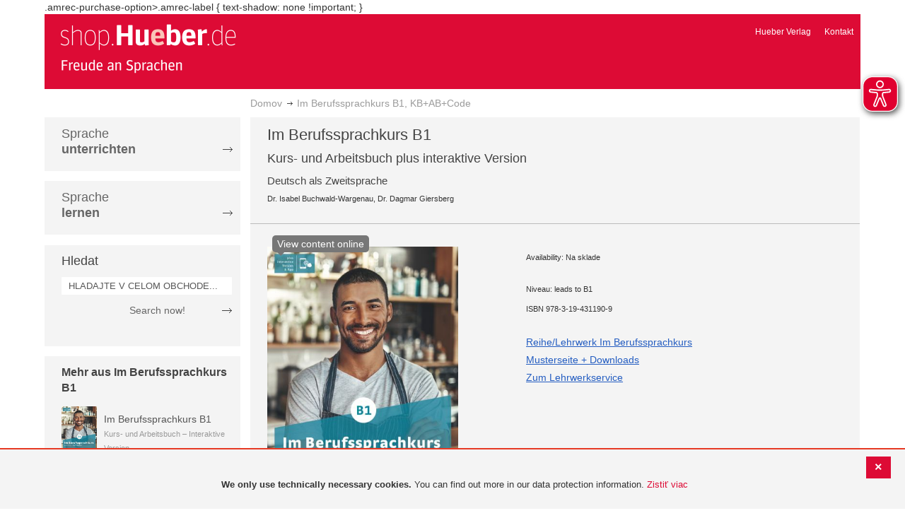

--- FILE ---
content_type: text/html; charset=UTF-8
request_url: https://shop.hueber.de/sk/sprache-lernen/prufungsvorbereitung/im-berufssprachkurs-b1-kb-ab-code-978-3-19-431190-9.html
body_size: 14175
content:
<!doctype html>
<html lang="sk">
    <head prefix="og: http://ogp.me/ns# fb: http://ogp.me/ns/fb# product: http://ogp.me/ns/product#">
        <script>
    var BASE_URL = 'https://shop.hueber.de/sk/';
    var require = {
        "baseUrl": "https://shop.hueber.de/pub/static/version1755090482/frontend/Hueber/hueber_noprice/sk_SK"
    };
</script>
        <meta charset="utf-8"/>
<meta name="title" content="Hueber | Shop/Katalog | Im Berufssprachkurs B1, KB+AB+Code"/>
<meta name="description" content="Kurs- und Arbeitsbuch inklusive Code zur interaktiven Version Im Berufssprachkurs ist ein berufssprachliches Lehrwerk für Deutsch als Zweitsprache.Zielgruppe: Erwachsene und Jugendlicheab 16 Jahren in Deutschland, die aus beruflichen Gründen Deutsch lerne"/>
<meta name="keywords" content="Hueber, Shop, Katalog, Sprachen, Fremdsprachen, Deutsch als Fremdsprache, DaF, Deutsch als Zweitsprache, DaZ, Englisch, Französisch, Italienisch, Spanisch, Lernen, Unterricht, Selbstlernen, Beruf, Schulbücher, Lehrwerke, Lehrmaterialien, Lernmaterialien, Lehrer, Lerner, unterrichten, Kursleiter"/>
<meta name="robots" content="INDEX,FOLLOW"/>
<meta name="viewport" content="width=device-width, initial-scale=1"/>
<meta name="format-detection" content="telephone=no"/>
<title>Hueber | Shop/Katalog | Im Berufssprachkurs B1, KB+AB+Code</title>
<link  rel="stylesheet" type="text/css"  media="all" href="https://shop.hueber.de/pub/static/version1755090482/frontend/Hueber/hueber_noprice/sk_SK/mage/calendar.css" />
<link  rel="stylesheet" type="text/css"  media="all" href="https://shop.hueber.de/pub/static/version1755090482/frontend/Hueber/hueber_noprice/sk_SK/css/styles-m.css" />
<link  rel="stylesheet" type="text/css"  media="all" href="https://shop.hueber.de/pub/static/version1755090482/frontend/Hueber/hueber_noprice/sk_SK/css/bootstrap.min.css" />
<link  rel="stylesheet" type="text/css"  media="all" href="https://shop.hueber.de/pub/static/version1755090482/frontend/Hueber/hueber_noprice/sk_SK/Hueber_TopMenu/css/navi.css" />
<link  rel="stylesheet" type="text/css"  media="all" href="https://shop.hueber.de/pub/static/version1755090482/frontend/Hueber/hueber_noprice/sk_SK/css/custom.css" />
<link  rel="stylesheet" type="text/css"  media="all" href="https://shop.hueber.de/pub/static/version1755090482/frontend/Hueber/hueber_noprice/sk_SK/Magento_Catalog/css/catalog_custom.css" />
<link  rel="stylesheet" type="text/css"  media="all" href="https://shop.hueber.de/pub/static/version1755090482/frontend/Hueber/hueber_noprice/sk_SK/Manadev_LayeredNavigation/css/manadev_custom.css" />
<link  rel="stylesheet" type="text/css"  media="all" href="https://shop.hueber.de/pub/static/version1755090482/frontend/Hueber/hueber_noprice/sk_SK/Magento_Checkout/css/checkout_custom.css" />
<link  rel="stylesheet" type="text/css"  media="all" href="https://shop.hueber.de/pub/static/version1755090482/frontend/Hueber/hueber_noprice/sk_SK/Magento_Downloadable/css/downloadable_custom.css" />
<link  rel="stylesheet" type="text/css"  media="all" href="https://shop.hueber.de/pub/static/version1755090482/frontend/Hueber/hueber_noprice/sk_SK/mage/gallery/gallery.css" />
<link  rel="stylesheet" type="text/css"  media="all" href="https://shop.hueber.de/pub/static/version1755090482/frontend/Hueber/hueber_noprice/sk_SK/Snk_AddOnProduct/css/product_custom.css" />
<link  rel="stylesheet" type="text/css"  media="all" href="https://shop.hueber.de/pub/static/version1755090482/frontend/Hueber/hueber_noprice/sk_SK/Manadev_Core/css/manadev.css" />
<link  rel="stylesheet" type="text/css"  media="screen and (min-width: 768px)" href="https://shop.hueber.de/pub/static/version1755090482/frontend/Hueber/hueber_noprice/sk_SK/css/styles-l.css" />
<link  rel="stylesheet" type="text/css"  media="print" href="https://shop.hueber.de/pub/static/version1755090482/frontend/Hueber/hueber_noprice/sk_SK/css/print.css" />
<script  type="text/javascript"  src="https://shop.hueber.de/pub/static/version1755090482/frontend/Hueber/hueber_noprice/sk_SK/requirejs/require.js"></script>
<script  type="text/javascript"  src="https://shop.hueber.de/pub/static/version1755090482/frontend/Hueber/hueber_noprice/sk_SK/mage/requirejs/mixins.js"></script>
<script  type="text/javascript"  src="https://shop.hueber.de/pub/static/version1755090482/frontend/Hueber/hueber_noprice/sk_SK/requirejs-config.js"></script>
<script  type="text/javascript"  src="https://shop.hueber.de/pub/static/version1755090482/frontend/Hueber/hueber_noprice/sk_SK/mage/polyfill.js"></script>
<script  type="text/javascript"  src="https://shop.hueber.de/pub/static/version1755090482/frontend/Hueber/hueber_noprice/sk_SK/js/font-awesome_all.min.js"></script>
<link rel="preload" as="font" crossorigin="anonymous" href="https://shop.hueber.de/pub/static/version1755090482/frontend/Hueber/hueber_noprice/sk_SK/fonts/opensans/light/opensans-300.woff2" />
<link rel="preload" as="font" crossorigin="anonymous" href="https://shop.hueber.de/pub/static/version1755090482/frontend/Hueber/hueber_noprice/sk_SK/fonts/opensans/regular/opensans-400.woff2" />
<link rel="preload" as="font" crossorigin="anonymous" href="https://shop.hueber.de/pub/static/version1755090482/frontend/Hueber/hueber_noprice/sk_SK/fonts/opensans/semibold/opensans-600.woff2" />
<link rel="preload" as="font" crossorigin="anonymous" href="https://shop.hueber.de/pub/static/version1755090482/frontend/Hueber/hueber_noprice/sk_SK/fonts/opensans/bold/opensans-700.woff2" />
<link rel="preload" as="font" crossorigin="anonymous" href="https://shop.hueber.de/pub/static/version1755090482/frontend/Hueber/hueber_noprice/sk_SK/fonts/Luma-Icons.woff2" />
<link  rel="icon" type="image/x-icon" href="https://shop.hueber.de/pub/media/favicon/stores/9/favicon.ico" />
<link  rel="shortcut icon" type="image/x-icon" href="https://shop.hueber.de/pub/media/favicon/stores/9/favicon.ico" />
<!--9KxYIk0p4ZKzmrRwf55FaFSbUOFDuCqG-->
<style>
.amrec-purchase-option>.amrec-label {
     font-weight: 700;
    font-size: 15px;
    text-shadow: none !important;
}
</style>
.amrec-purchase-option>.amrec-label {
 text-shadow: none !important;
}        
<meta property="og:type" content="product" />
<meta property="og:title" content="Im&#x20;Berufssprachkurs&#x20;B1,&#x20;KB&#x2B;AB&#x2B;Code" />
<meta property="og:image" content="https://shop.hueber.de/pub/media/catalog/product/cache/acefd4eac6b480875d964415811a29b5/9/7/9783194311909.jpg" />
<meta property="og:description" content="Im&#x20;Berufssprachkurs&#x20;B1,&#x20;KB&#x2B;AB&#x2B;Code" />
<meta property="og:url" content="https://shop.hueber.de/sk/im-berufssprachkurs-b1-kb-ab-code-978-3-19-431190-9.html" />
    <meta property="product:price:amount" content="25"/>
    <meta property="product:price:currency" content="EUR"/>
    </head>
    <body data-container="body"
          data-mage-init='{"loaderAjax": {}, "loader": { "icon": "https://shop.hueber.de/pub/static/version1755090482/frontend/Hueber/hueber_noprice/sk_SK/images/loader-2.gif"}}'
        itemtype="http://schema.org/Product" itemscope="itemscope" class="container catalog-product-view product-im-berufssprachkurs-b1-kb-ab-code-978-3-19-431190-9 page-layout-2columns-left">
        <script async src="https://shop.hueber.de/pub/static/version1755090482/frontend/Hueber/hueber_noprice/sk_SK/eye_able/public/js/eyeAble.js"></script>
<script async src="https://shop.hueber.de/pub/static/version1755090482/frontend/Hueber/hueber_noprice/sk_SK/eye_able/shop.hueber.de.js"></script>

<div class="topofpagebt" id="topofpagebt" onclick="jQuery('html, body').animate({ scrollTop: 0 }, 'slow');"></div>

<script type="text/javascript">
    require([
        'Magento_Theme/js/scroll'
    ], function ($) {


    });

</script>

<script type="text/x-magento-init">
    {
        "*": {
            "mage/cookies": {
                "expires": null,
                "path": "\u002F",
                "domain": ".shop.hueber.de",
                "secure": false,
                "lifetime": "3600"
            }
        }
    }
</script>
    <noscript>
        <div class="message global noscript">
            <div class="content">
                <p>
                    <strong>JavaScript seems to be disabled in your browser.</strong>
                    <span>For the best experience on our site, be sure to turn on Javascript in your browser.</span>
                </p>
            </div>
        </div>
    </noscript>
    <div role="alertdialog"
         tabindex="-1"
         class="message global cookie"
         id="notice-cookie-block"
         style="display: none;">
                <div class="actions">
            <button id="btn-cookie-close" class="action primary"></button>
        </div>
        <div role="document" class="content" tabindex="0">
            <p>
                <strong>We only use technically necessary cookies.</strong>
                <span>You can find out more in our data protection information.</span>
                <a href="/sk/datenschutz">Zistiť viac</a>
            </p>
        </div>
            </div>
    <script type="text/x-magento-init">
        {
            "#notice-cookie-block": {
                "cookieNotices": {
                    "cookieAllowButtonSelector": "#btn-cookie-close",
                    "cookieName": "user_allowed_save_cookie",
                    "cookieValue": {"7":1},
                    "cookieLifetime": 31536000,
                    "noCookiesUrl": "https\u003A\u002F\u002Fshop.hueber.de\u002Fsk\u002Fcookie\u002Findex\u002FnoCookies\u002F"
                }
            }
        }
    </script>
        <script>
        require(['jquery', 'jquery/ui'], function($) {
            $(document).ready( function() {
                setTimeout(function() { $("#btn-cookie-close").trigger("click");}, 30000);
            });
        });
    </script>
    
<script>
    window.cookiesConfig = window.cookiesConfig || {};
    window.cookiesConfig.secure = true;
</script>
<script>
    require.config({
        map: {
            '*': {
                wysiwygAdapter: 'mage/adminhtml/wysiwyg/tiny_mce/tinymce4Adapter'
            }
        }
    });
</script>

<script type="text/javascript">
    var et_pagename = "Hueber | Shop/Katalog | Im Berufssprachkurs B1, KB+AB+Code, product-978-3-19-431190-9";
    var et_areas = "/sk/sprache-lernen/prufungsvorbereitung/im-berufssprachkurs-b1-kb-ab-code-978-3-19-431190-9";
    var _etr = {blockDC:true}; // fix conflict for jquery
</script>

    <script id="_etLoader" type="text/javascript" charset="UTF-8"
            data-block-cookies="true"
            data-secure-code="GQbXQs"
            src="//static.etracker.com/code/e.js"
            data-plugin-version="Magento2_1.6.0"
            async>



<script type="text/x-magento-init">
{
    "*": {
        "Etracker_Etracker/js/etracker": {
        }
    }
}
</script>

    <script type="text/javascript">
        etCommerce.debugMode = true ;
    </script>


<script type="text/javascript">
    // snk: add condition
    if (typeof etCommerce !== "undefined") {
        var et_Commerce_product = {"id":"978-3-19-431190-9","name":"Im Berufssprachkurs B1, KB+AB+Code","category":["Deutsch als Fremdsprache (DaF\/DaZ)","Lehrwerk","Pr\u00fcfungsvorbereitung","Beruf","Deutsch als Fremdsprache (DaF\/DaZ)","Lehrwerk","Pr\u00fcfungsvorbereitung","Beruf","Lehrwerk","Pr\u00fcfungsvorbereitung","Beruf","Lehrwerk","Pr\u00fcfungsvorbereitung","Beruf","Lehrwerk","Pr\u00fcfungsvorbereitung","Beruf","Lehrwerk","Pr\u00fcfungsvorbereitung","Beruf","Lehrwerk","Pr\u00fcfungsvorbereitung","Beruf","Lehrwerk","Pr\u00fcfungsvorbereitung","Beruf","Lehrwerk","Pr\u00fcfungsvorbereitung","Beruf","Lehrwerk","Pr\u00fcfungsvorbereitung","Beruf","Lehrwerk","Pr\u00fcfungsvorbereitung","Beruf","Lehrwerk","Pr\u00fcfungsvorbereitung","Beruf","Lehrwerk","Pr\u00fcfungsvorbereitung","Beruf","Lehrwerk","Pr\u00fcfungsvorbereitung","Beruf","Im Berufssprachkurs B1","_ BAMF genehmigt","_ BAMF genehmigt","_ BAMF genehmigt","_ BAMF genehmigt","_ BAMF genehmigt","_ BAMF genehmigt","_ BAMF genehmigt","_ BAMF genehmigt","_ BAMF genehmigt","_ BAMF genehmigt","_ BAMF genehmigt","_ BAMF genehmigt","_ BAMF genehmigt","_ BAMF genehmigt"],"price":"25","currency":"EUR","variants":{}};
        etCommerce.sendEvent('viewProduct', et_Commerce_product)
    }
</script><script>
    manadevSeoQuery = {};
</script><div class="page-wrapper"><header class="page-header"><div class="magestore-bannerslider">
    </div>
<div class="magestore-bannerslider">
    </div>
<div class="magestore-bannerslider">
    </div>
<div class="header content"><span data-action="toggle-nav" class="action nav-toggle"><span>Toggle Nav</span></span>
<a
    class="logo"
    href="https://shop.hueber.de/sk/"
    title="Hueber&#x20;Verlag"
    aria-label="store logo">
    <img src="https://shop.hueber.de/pub/static/version1755090482/frontend/Hueber/hueber_noprice/sk_SK/images/logo.png"
         title="Hueber&#x20;Verlag"
         alt="Hueber&#x20;Verlag"
            width="260"            height="80"    />
</a>
<nav id="headernavi">
    <ul class="links">
        <li class="first" ><a href="http://www.hueber.sk/"
                      title="Hueber Verlag" target="_blank">
        Hueber Verlag</a></li>
<li class="top-link-kontakt"><a href="https://shop.hueber.de/sk/kontakt/" title="Kontakt" >Kontakt</a></li>

        <!--    //todo hide Links for country shops using xml-->
                
    </ul>

</nav>
</div></header><div class="magestore-bannerslider">
    </div>
<div class="magestore-bannerslider">
    </div>
<div class="magestore-bannerslider">
    </div>
    <div class="breadcrumbs">
        <ul class="items">
                            <li class="item home">
                                            <a href="https://shop.hueber.de/sk/" title="Prejdite na domovskú stránku">Domov</a>
                                    </li>
                            <li class="item product">
                                            Im Berufssprachkurs B1, KB+AB+Code                                    </li>
                    </ul>
    </div>
<main id="maincontent" class="page-main"><a id="contentarea" tabindex="-1"></a>
<div class="page messages"><div data-placeholder="messages"></div>
<div data-bind="scope: 'messages'">
    <!-- ko if: cookieMessages && cookieMessages.length > 0 -->
    <div role="alert" data-bind="foreach: { data: cookieMessages, as: 'message' }" class="messages">
        <div data-bind="attr: {
            class: 'message-' + message.type + ' ' + message.type + ' message',
            'data-ui-id': 'message-' + message.type
        }">
            <div data-bind="html: $parent.prepareMessageForHtml(message.text)"></div>
        </div>
    </div>
    <!-- /ko -->

    <!-- ko if: messages().messages && messages().messages.length > 0 -->
    <div role="alert" data-bind="foreach: { data: messages().messages, as: 'message' }" class="messages">
        <div data-bind="attr: {
            class: 'message-' + message.type + ' ' + message.type + ' message',
            'data-ui-id': 'message-' + message.type
        }">
            <div data-bind="html: $parent.prepareMessageForHtml(message.text)"></div>
        </div>
    </div>
    <!-- /ko -->
</div>
<script type="text/x-magento-init">
    {
        "*": {
            "Magento_Ui/js/core/app": {
                "components": {
                        "messages": {
                            "component": "Magento_Theme/js/view/messages"
                        }
                    }
                }
            }
    }
</script>
</div><div class="container innerPages"><div class="col-sm-3 leftMenu">    <div class="sections nav-sections">
                <div class="section-items nav-sections-items"
             data-mage-init='{"tabs":{"openedState":"active"}}'>
                                            <div class="section-item-title nav-sections-item-title"
                     data-role="collapsible">
                    <a class="nav-sections-item-switch"
                       data-toggle="switch" href="#store.menu">
                        Ponuka                    </a>
                </div>
                <div class="section-item-content nav-sections-item-content"
                     id="store.menu"
                     data-role="content">
                    
<script type="text/javascript">
    require([
        'Hueber_TopMenu/js/nav'
    ], function ($) {});

    </script>
<div class="col-sm-3 left-column">
<div id="pagenav">
    <div class="nav-container">
        <nav>
            <ul id="nav" >
                
<li>
	<a href="javascript:void(0)" style="cursor:default;text-decoration:none !important">Sprache <br/><b>unterrichten</b></a>
		<div class="opener" onclick="toggleSub(this);">+</div><div class="content">
			<ul class="nav-single-language"><div><li><a href="https://shop.hueber.de/sk/sprache-unterrichten/aussprache.html"><span>Aussprache</span></a></li><li><a href="https://shop.hueber.de/sk/catalog/category/view/s/bamf-genehmigt/id/22001/"><span>_ BAMF genehmigt</span></a></li><li><a href="https://shop.hueber.de/sk/sprache-unterrichten/beruf.html"><span>Beruf</span></a></li><li><a href="https://shop.hueber.de/sk/sprache-unterrichten/fertigkeitentraining.html"><span>Fertigkeitentraining</span></a></li><li><a href="https://shop.hueber.de/sk/sprache-unterrichten/grammatik.html"><span>Grammatik</span></a></li><li><a href="https://shop.hueber.de/sk/sprache-unterrichten/horbuch.html"><span>Hörbuch</span></a></li><li><a href="https://shop.hueber.de/sk/sprache-unterrichten/horkurs.html"><span>Hörkurs</span></a></li><li><a href="https://shop.hueber.de/sk/sprache-unterrichten/integration.html"><span>Integration</span></a></li><li><a href="https://shop.hueber.de/sk/sprache-unterrichten/kinderbuch.html"><span>Kinderbuch</span></a></li><li><a href="https://shop.hueber.de/sk/sprache-unterrichten/kopiervorlagen.html"><span>Kopiervorlagen</span></a></li><li><a href="https://shop.hueber.de/sk/sprache-unterrichten/landeskunde.html"><span>Landeskunde</span></a></li><li><a href="https://shop.hueber.de/sk/sprache-unterrichten/lehrwerk.html"><span>Lehrwerk</span></a></li><li><a href="https://shop.hueber.de/sk/sprache-unterrichten/lekture.html"><span>Lektüre</span></a></li><li><a href="https://shop.hueber.de/sk/sprache-unterrichten/methodik-didaktik.html"><span>Methodik/Didaktik</span></a></li><li><a href="https://shop.hueber.de/sk/sprache-unterrichten/prufungsvorbereitung.html"><span>Prüfungsvorbereitung</span></a></li><li><a href="https://shop.hueber.de/sk/sprache-unterrichten/ratsel.html"><span>Rätsel</span></a></li><li><a href="https://shop.hueber.de/sk/sprache-unterrichten/selbststandig-lernen.html"><span>Selbstständig lernen</span></a></li><li><a href="https://shop.hueber.de/sk/sprache-unterrichten/spiele.html"><span>Spiele/Sprachlernspiele</span></a></li><li><a href="https://shop.hueber.de/sk/sprache-unterrichten/sprachfuhrer.html"><span>Sprachführer</span></a></li><li><a href="https://shop.hueber.de/sk/sprache-unterrichten/sprachkurs.html"><span>Sprachkurs</span></a></li><li><a href="https://shop.hueber.de/sk/sprache-unterrichten/worterbuch.html"><span>Wörterbuch</span></a></li><li><a href="https://shop.hueber.de/sk/sprache-unterrichten/wortschatz.html"><span>Wortschatz</span></a></li></div>
			</ul>
		</div>
</li>
<li>
	<a href="javascript:void(0)" style="cursor:default;text-decoration:none !important">Sprache <br/><b>lernen</b></a>
		<div class="opener" onclick="toggleSub(this);">+</div><div class="content">
			<ul class="nav-single-language"><div><li><a href="https://shop.hueber.de/sk/sprache-lernen/aussprache.html"><span>Aussprache</span></a></li><li><a href="https://shop.hueber.de/sk/catalog/category/view/s/bamf-genehmigt/id/22002/"><span>_ BAMF genehmigt</span></a></li><li><a href="https://shop.hueber.de/sk/sprache-lernen/beruf.html"><span>Beruf</span></a></li><li><a href="https://shop.hueber.de/sk/sprache-lernen/fertigkeitentraining.html"><span>Fertigkeitentraining</span></a></li><li><a href="https://shop.hueber.de/sk/sprache-lernen/grammatik.html"><span>Grammatik</span></a></li><li><a href="https://shop.hueber.de/sk/sprache-lernen/horbuch.html"><span>Hörbuch</span></a></li><li><a href="https://shop.hueber.de/sk/sprache-lernen/horkurs.html"><span>Hörkurs</span></a></li><li><a href="https://shop.hueber.de/sk/sprache-lernen/integration.html"><span>Integration</span></a></li><li><a href="https://shop.hueber.de/sk/sprache-lernen/kinderbuch.html"><span>Kinderbuch</span></a></li><li><a href="https://shop.hueber.de/sk/sprache-lernen/kopiervorlagen.html"><span>Kopiervorlagen</span></a></li><li><a href="https://shop.hueber.de/sk/sprache-lernen/landeskunde.html"><span>Landeskunde</span></a></li><li><a href="https://shop.hueber.de/sk/sprache-lernen/lehrwerk.html"><span>Lehrwerk</span></a></li><li><a href="https://shop.hueber.de/sk/sprache-lernen/lekture.html"><span>Lektüre</span></a></li><li><a href="https://shop.hueber.de/sk/sprache-lernen/methodik-didaktik.html"><span>Methodik/Didaktik</span></a></li><li><a href="https://shop.hueber.de/sk/sprache-lernen/prufungsvorbereitung.html"><span>Prüfungsvorbereitung</span></a></li><li><a href="https://shop.hueber.de/sk/sprache-lernen/ratsel.html"><span>Rätsel</span></a></li><li><a href="https://shop.hueber.de/sk/sprache-lernen/selbststandig-lernen.html"><span>Selbstständig lernen</span></a></li><li><a href="https://shop.hueber.de/sk/sprache-lernen/spiele.html"><span>Spiele/Sprachlernspiele</span></a></li><li><a href="https://shop.hueber.de/sk/sprache-lernen/sprachfuhrer.html"><span>Sprachführer</span></a></li><li><a href="https://shop.hueber.de/sk/sprache-lernen/sprachkurs.html"><span>Sprachkurs</span></a></li><li><a href="https://shop.hueber.de/sk/sprache-lernen/worterbuch.html"><span>Wörterbuch</span></a></li><li><a href="https://shop.hueber.de/sk/sprache-lernen/wortschatz.html"><span>Wortschatz</span></a></li></div>
			</ul>
		</div>
</li>            </ul>
        </nav>
    </div>
</div>
    
<script type="text/javascript">
    require([
        'Hueber_TopMenu/js/nav'
    ], function ($) {});

    </script>

<div class="mobile-search">
    Hledat    <div class="opener" onclick="toggleSearch(this);">+</div>
    </div>
<div class="side-search">
    <div>

        <h2 style="margin: 0px;">Hledat</h2>


                <form id="search_mini_form1" action="https://shop.hueber.de/sk/catalogsearch/result/" method="get">
                
            <div class="form-search">

                                    <input id="search" type="text" name="q"
                           placeholder="HLADAJTE V CELOM OBCHODE..."
                           value="" class="input-text"
                           onfocus="this.placeholder = ''"
                           onblur="this.placeholder = 'HLADAJTE V CELOM OBCHODE..." />
                                
                

                <div class="search_action">
                    <div>
                        <a class="detail_search" href="#" onclick="document.forms['search_mini_form1'].submit();">
                            Search now!</a>
                    </div>
                </div>

                <div id="search_autocomplete" class="search-autocomplete"></div>
                <script type="text/javascript">
//
//                    var searchForm = new Varien.searchForm('search_mini_form1', 'search',
//                        '//');
//
//
                </script>


            </div>
        </form>

    </div>
</div>

<script>
    function toggleSub(element) {
        if (element.nextElementSibling.style.display !== 'block') {
            element.innerHTML = '-';
            element.nextElementSibling.style.display = 'block';
        } else {
            element.innerHTML = '+';
            element.nextElementSibling.style.display = 'none';
        }
    }
    function toggleSearch(obj) {
        jQuery(".mb-mana-catalog-leftnav,.side-search").toggleClass("hide-mobile");
        if (obj.innerHTML == "+")
            obj.innerHTML = "-";
        else
            obj.innerHTML = "+";
    }
</script>
</div>
<script>
    function toggleSub(element) {
        if (element.nextElementSibling.style.display !== 'block') {
            element.innerHTML = '-';
            element.nextElementSibling.style.display = 'block';
        } else {
            element.innerHTML = '+';
            element.nextElementSibling.style.display = 'none';
        }
    }
    function toggleSearch(obj) {
        jQuery(".mb-mana-catalog-leftnav,.side-search").toggleClass("hide-mobile");
        if (obj.innerHTML == "+")
            obj.innerHTML = "-";
        else
            obj.innerHTML = "+";
    }
</script>
                </div>
                                            <div class="section-item-title nav-sections-item-title"
                     data-role="collapsible">
                    <a class="nav-sections-item-switch"
                       data-toggle="switch" href="#store.links">
                        Účet                    </a>
                </div>
                <div class="section-item-content nav-sections-item-content"
                     id="store.links"
                     data-role="content">
                    <!-- Account links -->                </div>
                                    </div>
    </div>




    <div class="block block-list block-samecategory">
		<div class="block-title">
            			<a href="https://shop.hueber.de/sk/reihen-und-lehrwerke/im-berufssprachkurs/im-berufssprachkurs-b1.html" alt="Im Berufssprachkurs B1"><strong><span>Mehr aus Im Berufssprachkurs B1</span></strong></a>
		</div>
		<div class="block-content">
			<ol>
			
						
						
		    
            		    	
		    			    
            		    	
		    			            <li>
		            	<div class="product_miniteaser">
	
							<a href="https://shop.hueber.de/sk/e-im-berufssprachkurs-b1-kb-ab-iv-978-3-19-451190-3.html" title="" class="product-image">
                                								<img src="https://shop.hueber.de/pub/media/catalog/product/cache/41f72fed9c503e9e755d26a84df9490f/9/7/9783194511903.jpg" width="50" alt="" class="block-image" />
							</a>
							
		            		<p>
		            			<p class="product-name">
				                	<a href="https://shop.hueber.de/sk/e-im-berufssprachkurs-b1-kb-ab-iv-978-3-19-451190-3.html" title="e: Im Berufssprachkurs B1, KB+AB,iV">
				                		Im Berufssprachkurs B1				                	</a>
				                </p>
				            	<small class="lightgrey">Kurs- und Arbeitsbuch – Interaktive Version</small>
							</p>

				            <div class="clear"></div>
		            	</div>
		            </li>
	            		    		    </ol>
	    </div>
	</div>
	



</div><div class="col-xs-12 col-sm-9 innerPagesMain"><div class="magestore-bannerslider">
    </div>
<div class="magestore-bannerslider">
    </div>
<div class="magestore-bannerslider">
    </div>
<input name="form_key" type="hidden" value="XCQ6DAuqRDti3lRI" /><div id="authenticationPopup" data-bind="scope:'authenticationPopup'" style="display: none;">
    <script>
        window.authenticationPopup = {"autocomplete":"off","customerRegisterUrl":"https:\/\/shop.hueber.de\/sk\/customer\/account\/create\/","customerForgotPasswordUrl":"https:\/\/shop.hueber.de\/sk\/customer\/account\/forgotpassword\/","baseUrl":"https:\/\/shop.hueber.de\/sk\/"};
    </script>
    <!-- ko template: getTemplate() --><!-- /ko -->
    <script type="text/x-magento-init">
        {
            "#authenticationPopup": {
                "Magento_Ui/js/core/app": {"components":{"authenticationPopup":{"component":"Magento_Customer\/js\/view\/authentication-popup","children":{"messages":{"component":"Magento_Ui\/js\/view\/messages","displayArea":"messages"},"captcha":{"component":"Magento_Captcha\/js\/view\/checkout\/loginCaptcha","displayArea":"additional-login-form-fields","formId":"user_login","configSource":"checkout"},"amazon-button":{"component":"Amazon_Login\/js\/view\/login-button-wrapper","sortOrder":"0","displayArea":"additional-login-form-fields","config":{"tooltip":"Securely login into our website using your existing Amazon details.","componentDisabled":true}}}}}}            },
            "*": {
                "Magento_Ui/js/block-loader": "https\u003A\u002F\u002Fshop.hueber.de\u002Fpub\u002Fstatic\u002Fversion1755090482\u002Ffrontend\u002FHueber\u002Fhueber_noprice\u002Fsk_SK\u002Fimages\u002Floader\u002D1.gif"
            }
        }
    </script>
</div>
<script type="text/x-magento-init">
    {
        "*": {
            "Magento_Customer/js/section-config": {
                "sections": {"stores\/store\/switch":["*"],"stores\/store\/switchrequest":["*"],"directory\/currency\/switch":["*"],"*":["messages","customweb_external_checkout_widgets"],"customer\/account\/logout":["*","recently_viewed_product","recently_compared_product","persistent"],"customer\/account\/loginpost":["*"],"customer\/account\/createpost":["*"],"customer\/account\/editpost":["*"],"customer\/ajax\/login":["checkout-data","cart","captcha"],"catalog\/product_compare\/add":["compare-products"],"catalog\/product_compare\/remove":["compare-products"],"catalog\/product_compare\/clear":["compare-products"],"sales\/guest\/reorder":["cart"],"sales\/order\/reorder":["cart"],"checkout\/cart\/add":["cart","directory-data"],"checkout\/cart\/delete":["cart"],"checkout\/cart\/updatepost":["cart"],"checkout\/cart\/updateitemoptions":["cart"],"checkout\/cart\/couponpost":["cart"],"checkout\/cart\/estimatepost":["cart"],"checkout\/cart\/estimateupdatepost":["cart"],"checkout\/onepage\/saveorder":["cart","checkout-data","last-ordered-items"],"checkout\/sidebar\/removeitem":["cart"],"checkout\/sidebar\/updateitemqty":["cart"],"rest\/*\/v1\/carts\/*\/payment-information":["cart","last-ordered-items","instant-purchase"],"rest\/*\/v1\/guest-carts\/*\/payment-information":["cart"],"rest\/*\/v1\/guest-carts\/*\/selected-payment-method":["cart","checkout-data"],"rest\/*\/v1\/carts\/*\/selected-payment-method":["cart","checkout-data","instant-purchase"],"customer\/address\/*":["instant-purchase"],"customer\/account\/*":["instant-purchase"],"vault\/cards\/deleteaction":["instant-purchase"],"multishipping\/checkout\/overviewpost":["cart"],"authorizenet\/directpost_payment\/place":["cart","checkout-data"],"paypal\/express\/placeorder":["cart","checkout-data"],"paypal\/payflowexpress\/placeorder":["cart","checkout-data"],"paypal\/express\/onauthorization":["cart","checkout-data"],"persistent\/index\/unsetcookie":["persistent"],"review\/product\/post":["review"],"braintree\/paypal\/placeorder":["cart","checkout-data"],"wishlist\/index\/add":["wishlist"],"wishlist\/index\/remove":["wishlist"],"wishlist\/index\/updateitemoptions":["wishlist"],"wishlist\/index\/update":["wishlist"],"wishlist\/index\/cart":["wishlist","cart"],"wishlist\/index\/fromcart":["wishlist","cart"],"wishlist\/index\/allcart":["wishlist","cart"],"wishlist\/shared\/allcart":["wishlist","cart"],"wishlist\/shared\/cart":["cart"],"payenginecw\/endpoint\/index":["cart"]},
                "clientSideSections": ["checkout-data","cart-data"],
                "baseUrls": ["https:\/\/shop.hueber.de\/sk\/"],
                "sectionNames": ["messages","customer","compare-products","last-ordered-items","cart","directory-data","captcha","instant-purchase","persistent","review","wishlist","customweb_external_checkout_widgets","recently_viewed_product","recently_compared_product","product_data_storage","paypal-billing-agreement","ops-aliases"]            }
        }
    }
</script>
<script type="text/x-magento-init">
    {
        "*": {
            "Magento_Customer/js/customer-data": {
                "sectionLoadUrl": "https\u003A\u002F\u002Fshop.hueber.de\u002Fsk\u002Fcustomer\u002Fsection\u002Fload\u002F",
                "expirableSectionLifetime": 60,
                "expirableSectionNames": ["cart","persistent"],
                "cookieLifeTime": "3600",
                "updateSessionUrl": "https\u003A\u002F\u002Fshop.hueber.de\u002Fsk\u002Fcustomer\u002Faccount\u002FupdateSession\u002F"
            }
        }
    }
</script>
<script type="text/x-magento-init">
    {
        "*": {
            "Magento_Customer/js/invalidation-processor": {
                "invalidationRules": {
                    "website-rule": {
                        "Magento_Customer/js/invalidation-rules/website-rule": {
                            "scopeConfig": {
                                "websiteId": "7"
                            }
                        }
                    }
                }
            }
        }
    }
</script>
<script type="text/x-magento-init">
    {
        "body": {
            "pageCache": {"url":"https:\/\/shop.hueber.de\/sk\/page_cache\/block\/render\/id\/17531\/category\/18531\/","handles":["default","catalog_product_view","catalog_product_view_type_simple","catalog_product_view_id_17531","catalog_product_view_sku_978-3-19-431190-9","mana_styles"],"originalRequest":{"route":"catalog","controller":"product","action":"view","uri":"\/sk\/sprache-lernen\/prufungsvorbereitung\/im-berufssprachkurs-b1-kb-ab-code-978-3-19-431190-9.html"},"versionCookieName":"private_content_version"}        }
    }
</script>

<div class="magestore-bannerslider">
    </div>
<div class="product-info-box grey-background">
<div class="row product-header">
    <div class="page-title product-name col-sm-10">
        <h1>Im Berufssprachkurs B1</h1>

        <h2 class="product-type">Kurs- und Arbeitsbuch plus interaktive Version</h2>


                        <h3> Deutsch als Zweitsprache </h3>
        

        <!--        @todo catalog/product->getEmailToFriendUrl helper from hueber 1, It's commented out in hueber1. Path /var/www/hueber-m/app/design/frontend/hueber/default/template/catalog/product/view.phtml line 78-->

        <p>
                            <small>
                    Dr. Isabel Buchwald-Wargenau, Dr. Dagmar Giersberg                </small>
                <br/>
                                </p>

    </div>

    <div class="col-sm-2 text-right schulbuch-link-box">
                    <span style="display:none">simple -- </span>
            </div>

        <div class="product-reviews-summary empty">
        <div class="reviews-actions">
            <a class="action add" href="https://shop.hueber.de/sk/im-berufssprachkurs-b1-kb-ab-code-978-3-19-431190-9.html#review-form">
                Be the first to review this product            </a>
        </div>
    </div>
    
</div>
<div class="vertical-align product-detail-info-box"><div class="product media col-sm-6 col-xs-12 padding-0"><a id="gallery-prev-area" tabindex="-1"></a>
<div class="action-skip-wrapper"><a class="action skip gallery-next-area"
   href="#gallery-next-area">
    <span>
        Preskočiť na koniec galérie obrázkov    </span>
</a>
</div>    <style>
        .product-detail-info-box {
            padding: 8px 24px 24px 24px;
        }
        @media screen and (min-width: 768px) and (max-width: 1199px) {
            .vertical-align .product-info-main {
                padding-top: 16px !important;
            }
        }
    </style>
    <a href="/media/livebook/9783194311909/index.html" title="Im Berufssprachkurs B1, KB+AB+Code"
       class="liveBook" target="_blank">
        <span class="badge">
		<span class="arrow-down"></span>
            View content online        </span>
        <div class="gallery-placeholder _block-content-loading" data-gallery-role="gallery-placeholder">
            <div data-role="loader" class="loading-mask">
                <div class="loader">
                    <img src="https://shop.hueber.de/pub/static/version1755090482/frontend/Hueber/hueber_noprice/sk_SK/images/loader-1.gif"
                         alt="Načítávanie...">
                </div>
            </div>
        </div>
    </a>
    <script type="text/x-magento-init">
            {
                "[data-gallery-role=gallery-placeholder]": {
                    "mage/gallery/gallery": {
                        "mixins":["magnifier/magnify"],
                        "magnifierOpts": {"fullscreenzoom":"20","top":"","left":"","width":"","height":"","eventType":"hover","enabled":false,"mode":"outside"},
                        "data": [{"thumb":"https:\/\/shop.hueber.de\/pub\/media\/catalog\/product\/cache\/4a66f576194fa1331defb4af36084815\/9\/7\/9783194311909.jpg","img":"https:\/\/shop.hueber.de\/pub\/media\/catalog\/product\/cache\/6871dd7f9f759800df3947af942ff253\/9\/7\/9783194311909.jpg","full":"https:\/\/shop.hueber.de\/pub\/media\/catalog\/product\/cache\/9deb1b5bfad434f972ae07328379a804\/9\/7\/9783194311909.jpg","caption":"Im Berufssprachkurs B1","position":"1","isMain":true,"type":"image","videoUrl":null}],
                        "options": {
                            "nav": "thumbs",
                                                            "loop": 1,
                                                                                        "keyboard": 1,
                                                                                                                    "allowfullscreen": false,
                                                                                        "showCaption": 1,
                                                        "width": "700",
                            "thumbwidth": "88",
                                                            "thumbheight": 110,
                                                                                                                    "height": 560,
                                                                                        "transitionduration": 500,
                                                        "transition": "slide",
                                                        "navtype": "slides",
                            "navdir": "horizontal"
                        },
                        "breakpoints": {"mobile":{"conditions":{"max-width":"767px"},"options":{"options":{"nav":"dots"}}}}                    }
                }
            }
        </script>
<a href="" style="z-index: 999;" id="see_thumbnails" title="Im Berufssprachkurs B1, KB+AB+Code" onclick="return false;">
    <img class="fullscreen_thumbnails" alt="Im Berufssprachkurs B1, KB+AB+Code"
         src="https://shop.hueber.de/skin/frontend/hueber/default/images/magnifier.png">
</a>

<!--Fix for jumping content. Loader must be the same size as gallery.-->
<script>
    var config = {
            "width": 700,
            "thumbheight": 110,
            "navtype": "slides",
            "height": 560        },
        thumbBarHeight = 0,
        loader = document.querySelectorAll('[data-gallery-role="gallery-placeholder"] [data-role="loader"]')[0];

    if (config.navtype === 'horizontal') {
        thumbBarHeight = config.thumbheight;
    }

    loader.style.paddingBottom = ( config.height / config.width * 100) + "%";
</script>

<script type="text/javascript">
    require([
        'jquery',
        'fotorama/fotorama'
    ], function ($, fotorama) {
        'use strict';

        $("#see_thumbnails").on("click" ,function(e) {
            e.preventDefault();
            $(".fotorama__stage").css('max-height', 100 +'%').show();
            var fotorama = $('.fotorama').fotorama({allowfullscreen: true}).data('fotorama');
            fotorama.requestFullScreen();
            var $fotoramaDiv = $('.fotorama').fotorama();
            $fotoramaDiv.data('fotorama').show(0);
        });
        $('[data-gallery-role=gallery-placeholder]').on('gallery:loaded', function (e) {
            var gallerySelector = '[data-gallery-role="gallery"]';
            $('[data-gallery-role=gallery-placeholder]').find(gallerySelector)
                .on('fotorama:fullscreenexit', function (e,fotorama) {
                    var height = Number($('.fotorama__img').height());
                    var width = Number($('.fotorama__img').width());
                    
                    if (height <= 270 && ($(window).width() > 991)) {
                        $(".fotorama__stage").css('max-height', height +'px').show();
                    } else if (height <= 270) {
                        $(".fotorama__stage").css('max-height', height +'px').show();
                    } else {
                        $(".fotorama__stage").css('max-height', Number($('.fotorama__img').height())+'px').show();
                    }
                });
        });
    });
</script>

<script type="text/javascript">
    require([
        'jquery',
        'fotorama/fotorama',
        'mage/gallery/gallery'
    ], function ($, fotorama,gallery) {
        'use strict';

        $('[data-gallery-role=gallery-placeholder]').on('gallery:loaded', function (e) {
            var gallerySelector = '[data-gallery-role="gallery"]';
//            $('[data-gallery-role=gallery-placeholder]').find(gallerySelector)
//                .on('fotorama:ready', function (e,fotorama) {
                setTimeout(function () {
                    var height = Number($('.fotorama__img').height());
                    var width = Number($('.fotorama__img').width());

                    
                    if (height <= 270 && ($(window).width() > 991)) {
                        $("#see_thumbnails").css('top', height - 15 +'px').show();
                        $("#see_thumbnails").css('left', width + 10 +'px').show();
                        $(".fotorama__stage").css('max-height', height +'px').show();
                    } else if (height <= 270) {
                        $("#see_thumbnails").css('top', height +'px').show();
                        $("#see_thumbnails").css('left', width + 10 +'px').show();
                        $(".fotorama__stage").css('max-height', height +'px').show();
                    } else {
                        $("#see_thumbnails").css('top', height +'px').show();
                        $("#see_thumbnails").css('left', width + 10 +'px').show();
                        $(".fotorama__stage").css('max-height', Number($('.fotorama__img').height())+'px').show();
                    }
                }, 2000)
//            })
        });

    });
</script>
<script type="text/x-magento-init">
    {
        "[data-gallery-role=gallery-placeholder]": {
            "Magento_ProductVideo/js/fotorama-add-video-events": {
                "videoData": [{"mediaType":"image","videoUrl":null,"isBase":true}],
                "videoSettings": [{"playIfBase":"0","showRelated":"0","videoAutoRestart":"0"}],
                "optionsVideoData": []            }
        }
    }
</script>
<div class="action-skip-wrapper"><a class="action skip gallery-prev-area"
   href="#gallery-prev-area">
    <span>
        Preskočiť na začiatok galérie obrázkov    </span>
</a>
</div><a id="gallery-next-area" tabindex="-1"></a>
</div><div class="product-info-main col-sm-6 col-xs-12 padding-0">

    <div class="product-reviews-summary empty">
        <div class="reviews-actions">
            <a class="action add" href="https://shop.hueber.de/sk/im-berufssprachkurs-b1-kb-ab-code-978-3-19-431190-9.html#review-form">
                Be the first to review this product            </a>
        </div>
    </div>
<div class="addtocart-main-box"><div class="col-sm-12 price-block">
<form data-product-sku="978-3-19-431190-9"
      action="https://shop.hueber.de/sk/checkout/cart/add/uenc/aHR0cHM6Ly9zaG9wLmh1ZWJlci5kZS9zay9zcHJhY2hlLWxlcm5lbi9wcnVmdW5nc3ZvcmJlcmVpdHVuZy9pbS1iZXJ1ZnNzcHJhY2hrdXJzLWIxLWtiLWFiLWNvZGUtOTc4LTMtMTktNDMxMTkwLTkuaHRtbA%2C%2C/product/17531/" method="post"
      id="product_addtocart_form">
    <input type="hidden" name="product" value="17531" />
    <input type="hidden" name="selected_configurable_option" value="" />
    <input type="hidden" name="related_product" id="related-products-field" value="" />
    <input type="hidden" name="item"  value="17531" />
<div class="countryList">
    
                    <div>
                            <p class="niveau"><small>Availability: Na sklade</small></p>
                                </div>

        <div class="nivue-block">
        <small>
        <!-- Niveau -->
        <p class="niveau">
                            Niveau:
                                                    leads to B1                            
        </p>
        <!-- ISBN -->
        <p class="isbn">

            ISBN            978-3-19-431190-9        </p>

        </small>
    </div>


</div></div></div>

<input type="hidden" class="snk_is_prerequisite" value="0"/>
<!-- <snk: Preselect Hueber interactive option and Hide other if product has AddOn Product > -->
<script>
    require(['jquery'],function($){
        $(document).ready(function(){

            if ($(".snk_is_prerequisite_with_add_on").val()) {
                $('.downloadable-links-list option').filter(function () {
                    if ($(this).text() === "Hueber interaktiv") {
                        $(this).prop("selected", true);
                    }
                });
            }

            $('.addon_content .checkbox.related').change(function () {
                if ($(this).is(':checked')) {
                    if ($(".snk_is_prerequisite_with_add_on").val()) {
                        $('.downloadable-links-list option').filter(function () {
                            if ($(this).text() === "Hueber interaktiv") {
                                $(this).prop("selected", true);
                            } else {
                                $(this).hide();
                            }
                        });
                    }
                } else {
                    if ($(".snk_is_prerequisite_with_add_on").val()) {
                        $('.downloadable-links-list option').filter(function () {
                            $(this).show();
                        });
                    }
                }
            });


        });
    });
</script>
<div class="">

    <div class="col-sm-12 price-block">

        <!-- produkt funktions linkliste -->

        <ul class="funktionslinks produktlinks">

            
<!--@todo write $parentSeriesCategory function in block hueber 1 /var/www/hueber-m/app/code/local/General/HueberTop/Block/Catalog/Product/View.php-->
           <!-- -->
                            <li>
                    <a href="https://shop.hueber.de/sk/reihen-und-lehrwerke/im-berufssprachkurs.html" title="Im Berufssprachkurs">Reihe/Lehrwerk Im Berufssprachkurs</a>
                </li>
            

            
                            <li>
                    <a href="#musterseiten" class="accordion_anchor scroller" onclick="jQuery('#musterseiten').click()">
                        Musterseite + Downloads                    </a>
                </li>
            
                        
                <li><a href="https://www.hueber.de/im-berufssprachkurs" target="_blank">Zum Lehrwerkservice</a></li>

            
        </ul>

    </div>

</div>

<script>
    require([
        'jquery',
        'priceBox'
    ], function($){
        var dataPriceBoxSelector = '[data-role=priceBox]',
            dataProductIdSelector = '[data-product-id=17531]',
            priceBoxes = $(dataPriceBoxSelector + dataProductIdSelector);

        priceBoxes = priceBoxes.filter(function(index, elem){
            return !$(elem).find('.price-from').length;
        });

        priceBoxes.priceBox({'priceConfig': {"productId":"17531","priceFormat":{"pattern":"%s\u00a0\u20ac","precision":2,"requiredPrecision":2,"decimalSymbol":",","groupSymbol":"\u00a0","groupLength":3,"integerRequired":false}}});
    });
</script>


<script type="text/x-magento-init">
    {
        "#product_addtocart_form": {
            "Magento_Catalog/js/validate-product": {}
        }
    }
</script>
</div></div><div class="product-info">

    <div class="row">
        <div class="col-sm-6 entries">
            <h2 id="first-entry" class="active" onclick="productInfoClick(this,'product-info-detail');">
                <span class="entry-plus">+</span>
                Inhaltsbeschreibung            </h2>
            <h2 onclick="productInfoClick(this,'lieferinfo');"><span class="entry-plus">+</span>
                Produkt- und Lieferinformation            </h2>

            
                            <h2 id="musterseiten" onclick="productInfoClick(this,'muster');"><span class="entry-plus">+</span> Musterseiten / Tonbeispiele</h2>
                        
            <br><br>

            
        </div>
        <div class="col-sm-6 product-info-content">

            <div id="product-info-detail" class="product-infos-detail" style="display: block;">
                <div>
                    <P CLASS="Einzug"><B>Kurs- und Arbeitsbuch inklusive Code zur interaktiven Version</B> </P><P CLASS="Einzug"></P><P CLASS="Einzug"><B>Im Berufssprachkurs</B> ist ein berufssprachliches Lehrwerk für Deutsch als Zweitsprache.</P><P></P><P><B>Zielgruppe:</B> Erwachsene und Jugendlicheab 16 Jahren in Deutschland, die aus beruflichen Gründen Deutsch lernen</P><P></P><P CLASS="Einzug">•&#9;geeignet für den Einsatz in Berufssprachkursen (gem. § 45a AufenthG des BAMF) sowie in allgemeinen DaZ-Kursen mit berufssprachlicher Ausrichtung </P><P CLASS="Einzug">•&#9;basiert auf dem Lehrwerk »Im Beruf Neu« und vermittelt gezielt Kompetenzen für das Berufsleben</P><P CLASS="Einzug">•&#9;berufsbezogene Handlungsfelder nach dem Lernzielkatalog des BAMF</P><P CLASS="Einzug">•&#9;berufsübergreifend für alle Berufsgruppen geeignet </P><P CLASS="Einzug">•&#9;intensive Vorbereitung auf den <I>Deutsch-Test für den Beruf B1 </I>mit Prüfungsformaten im Lektionsablauf und Modelltest und vielen Prüfungstipps in der Abschlusslektion</P><P CLASS="Einzug">•&#9;kurze Lektionen mit einer Einstiegsseite, die jeweils eine berufliche Situation am Beispiel einer konkreten Person aus der Lebenswelt der Lernenden präsentiert</P><P CLASS="Einzug">•&#9; im Fokus jeder Lektion stehen typische berufliche Sprachhandlungen sowie die dafür nötigen Strukturen und der Wortschatz </P><P CLASS="Einzug">•&#9;Zusammenfassung der Redemittel und der Grammatik am jeweiligen Lektionsende auf einer Übersichtsseite inklusive Audiotraining, sodass der zentrale Lernstoff noch einmal übersichtlich bewusst gemacht und trainiert werden kann</P><P CLASS="Einzug">•&#9;Sonderseiten: „Extra“ mit landeskundlichen / interkulturellen Aspekten und  „Szenarien im Beruf“ mit beruflichen Handlungsketten inklusive Mediation und „critical incidents“</P><P CLASS="Einzug">•&#9;abwechslungsreiche Aufgaben und viele Anlässe für authentische berufliche Kommunikation</P><P CLASS="Einzug"></P><P CLASS="Einzug"><B>Arbeitsbuchteil</B></P><P CLASS="Einzug">•&#9;Vertiefen und Üben von Grammatik, Wortschatz und Redemitteln </P><P CLASS="Einzug">•&#9;Übersicht über den Lernwortschatz der Lektion</P><P CLASS="Einzug"></P><P CLASS="Einzug"><B>Die interaktive Version des Kurs- und Arbeitsbuchs enthält:</B></P><P>•&#9;digitales Kursbuch und Arbeitsbuch für Whiteboard, PC/Mac und Tablet</P><P>• alle Hördateien des Buches, direkt bei der jeweiligen Aufgabe abrufbar</P><P>• interaktiv umgesetzte Kursbuchübungen zum Einsatz im Unterricht oder zum individuellen Wiederholen der Kursinhalte</P><P>• eine umfangreiche Toolbar mit vielseitigen Funktionen für den Einsatz am Whiteboard (u. a. markieren, Notizen, Schreibwerkzeuge u.v.m.)<B> </B></P>                </div>
            </div>
            <!-- -------------------------------------------------------------- -->
            <div id="lieferinfo" class="product-infos product-infos-detail" style="display: none;">
                <div class="col1-set">
                    <div class="col-1">
                        <h3>
                            Produktinformationen                        </h3>

                        <!--                        <p>--><!--</p>-->
                        <p>
                            ISBN 978-3-19-431190-9                        </p>

                        <p>
                                                            Umfang: 376 Seiten                            
                        </p>
                        <p>
                            <a href="https://shop.hueber.de/sk/produktsicherheit" target="_blank" rel="noopener noreferrer">Product security</a>
                        </p>
                        <h3>
                            Lieferinformationen                        </h3>
                        
                        <p>&nbsp;</p>
                    </div>
                </div>
            </div>

            <!-- -------------------------------------------------------------- -->
                            <div id="hueber_sysvoraussetz" class="product-infos product-infos-detail">
                    <div>
                                            </div>
                </div>
                        <!-- -------------------------------------------------------------- -->
                            <div id="muster" class="product-infos product-infos-detail">

                                            <p><b>Musterseiten:</b></p>
                        <ul class='examples'><li class="pdf"><a href='/media/hueber_dateien/Internet_Inhaltsverz/Red1/9783194311909_Inhalt.pdf' target='_blank'>Inhaltsverzeichnis</a> <span class='dateityp'>(pdf, 85,38 kB)</span></li></ul>                        <ul class='examples'><li class="pdf"><a href='/media/hueber_dateien/Internet_Muster/Red1/9783194311909_Muster_3.pdf' target='_blank'>Leseprobe</a> <span class='dateityp'>(pdf, 307,55 kB)</span></li><li class="pdf"><a href='/media/hueber_dateien/Internet_Muster/Red1/9783194311909_Muster_2.pdf' target='_blank'>Leseprobe</a> <span class='dateityp'>(pdf, 1,06 MB)</span></li><li class="pdf"><a href='/media/hueber_dateien/Internet_Muster/Red1/9783194311909_Muster_1.pdf' target='_blank'>Leseprobe</a> <span class='dateityp'>(pdf, 1,97 MB)</span></li><li class="pdf"><a href='/media/hueber_dateien/Internet_Muster/Red1/9783194311909_Muster_4.pdf' target='_blank'>Leseprobe</a> <span class='dateityp'>(pdf, 1,08 MB)</span></li></ul>                    
                    
                </div>
                        <!-- -------------------------------------------------------------- -->
            
            <!-- -------------------------------------------------------------- -->
        </div>
    </div>

</div>

<script type="text/javascript">
    function productInfoClick(element, id) {
        jQuery(".entries h2").removeClass('active');
        jQuery(element).addClass('active');
        jQuery(".product-infos-detail").hide();
        jQuery("#" + id).show();
    }
</script>
</div><div class="conditions">
    </div>
<script type="text/x-magento-init">
    {
        "body": {
            "requireCookie": {"noCookieUrl":"https:\/\/shop.hueber.de\/sk\/cookie\/index\/noCookies\/","triggers":[".action.tocompare"],"isRedirectCmsPage":true}        }
    }
</script>
<script type="text/x-magento-init">
    {
        "*": {
                "Magento_Catalog/js/product/view/provider": {
                    "data": {"items":{"17531":{"add_to_cart_button":{"post_data":"{\"action\":\"https:\\\/\\\/shop.hueber.de\\\/sk\\\/checkout\\\/cart\\\/add\\\/uenc\\\/%25uenc%25\\\/product\\\/17531\\\/\",\"data\":{\"product\":\"17531\",\"uenc\":\"%uenc%\"}}","url":"https:\/\/shop.hueber.de\/sk\/checkout\/cart\/add\/uenc\/%25uenc%25\/product\/17531\/","required_options":false},"add_to_compare_button":{"post_data":null,"url":"{\"action\":\"https:\\\/\\\/shop.hueber.de\\\/sk\\\/catalog\\\/product_compare\\\/add\\\/\",\"data\":{\"product\":\"17531\",\"uenc\":\"aHR0cHM6Ly9zaG9wLmh1ZWJlci5kZS9zay9zcHJhY2hlLWxlcm5lbi9wcnVmdW5nc3ZvcmJlcmVpdHVuZy9pbS1iZXJ1ZnNzcHJhY2hrdXJzLWIxLWtiLWFiLWNvZGUtOTc4LTMtMTktNDMxMTkwLTkuaHRtbA,,\"}}","required_options":null},"price_info":{"final_price":25,"max_price":25,"max_regular_price":25,"minimal_regular_price":25,"special_price":null,"minimal_price":25,"regular_price":25,"formatted_prices":{"final_price":"<span class=\"price\">25,00\u00a0\u20ac<\/span>","max_price":"<span class=\"price\">25,00\u00a0\u20ac<\/span>","minimal_price":"<span class=\"price\">25,00\u00a0\u20ac<\/span>","max_regular_price":"<span class=\"price\">25,00\u00a0\u20ac<\/span>","minimal_regular_price":null,"special_price":null,"regular_price":"<span class=\"price\">25,00\u00a0\u20ac<\/span>"},"extension_attributes":{"msrp":{"msrp_price":"<span class=\"price\">0,00\u00a0\u20ac<\/span>","is_applicable":"","is_shown_price_on_gesture":"","msrp_message":"","explanation_message":"Our price is lower than the manufacturer&#039;s &quot;minimum advertised price.&quot;  As a result, we cannot show you the price in catalog or the product page. <br><br> You have no obligation to purchase the product once you know the price. You can simply remove the item from your cart."},"tax_adjustments":{"final_price":25,"max_price":25,"max_regular_price":25,"minimal_regular_price":25,"special_price":25,"minimal_price":25,"regular_price":25,"formatted_prices":{"final_price":"<span class=\"price\">25,00\u00a0\u20ac<\/span>","max_price":"<span class=\"price\">25,00\u00a0\u20ac<\/span>","minimal_price":"<span class=\"price\">25,00\u00a0\u20ac<\/span>","max_regular_price":"<span class=\"price\">25,00\u00a0\u20ac<\/span>","minimal_regular_price":null,"special_price":"<span class=\"price\">25,00\u00a0\u20ac<\/span>","regular_price":"<span class=\"price\">25,00\u00a0\u20ac<\/span>"}},"weee_attributes":[],"weee_adjustment":"<span class=\"price\">25,00\u00a0\u20ac<\/span>"}},"images":[{"url":"https:\/\/shop.hueber.de\/pub\/media\/catalog\/product\/cache\/343d19980d8bc1590bf75e4d9e9ec880\/9\/7\/9783194311909.jpg","code":"recently_viewed_products_grid_content_widget","height":300,"width":240,"label":"Im Berufssprachkurs B1, KB+AB+Code","resized_width":212,"resized_height":300},{"url":"https:\/\/shop.hueber.de\/pub\/media\/catalog\/product\/cache\/4f36a524783ae94f59de9f56807377f1\/9\/7\/9783194311909.jpg","code":"recently_viewed_products_list_content_widget","height":340,"width":270,"label":"Im Berufssprachkurs B1, KB+AB+Code","resized_width":240,"resized_height":340},{"url":"https:\/\/shop.hueber.de\/pub\/media\/catalog\/product\/cache\/0447fb16725e48a3002f014ab0e111dd\/9\/7\/9783194311909.jpg","code":"recently_viewed_products_images_names_widget","height":90,"width":75,"label":"Im Berufssprachkurs B1, KB+AB+Code","resized_width":64,"resized_height":90},{"url":"https:\/\/shop.hueber.de\/pub\/media\/catalog\/product\/cache\/343d19980d8bc1590bf75e4d9e9ec880\/9\/7\/9783194311909.jpg","code":"recently_compared_products_grid_content_widget","height":300,"width":240,"label":"Im Berufssprachkurs B1, KB+AB+Code","resized_width":212,"resized_height":300},{"url":"https:\/\/shop.hueber.de\/pub\/media\/catalog\/product\/cache\/4f36a524783ae94f59de9f56807377f1\/9\/7\/9783194311909.jpg","code":"recently_compared_products_list_content_widget","height":340,"width":270,"label":"Im Berufssprachkurs B1, KB+AB+Code","resized_width":240,"resized_height":340},{"url":"https:\/\/shop.hueber.de\/pub\/media\/catalog\/product\/cache\/0447fb16725e48a3002f014ab0e111dd\/9\/7\/9783194311909.jpg","code":"recently_compared_products_images_names_widget","height":90,"width":75,"label":"Im Berufssprachkurs B1, KB+AB+Code","resized_width":64,"resized_height":90}],"url":"https:\/\/shop.hueber.de\/sk\/im-berufssprachkurs-b1-kb-ab-code-978-3-19-431190-9.html","id":17531,"name":"Im Berufssprachkurs B1, KB+AB+Code","type":"simple","is_salable":"1","store_id":9,"currency_code":"EUR","extension_attributes":{"review_html":"    <div class=\"product-reviews-summary short empty\">\n        <div class=\"reviews-actions\">\n            <a class=\"action add\" href=\"https:\/\/shop.hueber.de\/sk\/im-berufssprachkurs-b1-kb-ab-code-978-3-19-431190-9.html#review-form\">\n                Be the first to review this product            <\/a>\n        <\/div>\n    <\/div>\n","wishlist_button":{"post_data":null,"url":"{\"action\":\"https:\\\/\\\/shop.hueber.de\\\/sk\\\/wishlist\\\/index\\\/add\\\/\",\"data\":{\"product\":17531,\"uenc\":\"aHR0cHM6Ly9zaG9wLmh1ZWJlci5kZS9zay9zcHJhY2hlLWxlcm5lbi9wcnVmdW5nc3ZvcmJlcmVpdHVuZy9pbS1iZXJ1ZnNzcHJhY2hrdXJzLWIxLWtiLWFiLWNvZGUtOTc4LTMtMTktNDMxMTkwLTkuaHRtbA,,\"}}","required_options":null}}}},"store":"9","currency":"EUR","productCurrentScope":"website"}            }
        }
    }
</script>


</div></div></main><footer class="page-footer"><div class="footer content"><div class="links"><div class="widget block block-static-block"><ul>
<li><a href="/sk/datenschutz/">Datenschutz</a></li>
<li><a href="https://shop.hueber.de/sk/accessibility-statement/">Barrierefreiheitserklärung</a></li>
<li><a href="/sk/impressum/">Impressum</a></li>
</ul></div></div></div><small class="copyright">
    <span>Copyright © 2000-2025 Hueber Verlag. Alle Rechte vorbehalten.</span>
</small>
</footer><script type="text/x-magento-init">
        {
            "*": {
                "Magento_Ui/js/core/app": {
                    "components": {
                        "storage-manager": {
                            "component": "Magento_Catalog/js/storage-manager",
                            "appendTo": "",
                            "storagesConfiguration" : {"recently_viewed_product":{"requestConfig":{"syncUrl":"https:\/\/shop.hueber.de\/sk\/catalog\/product\/frontend_action_synchronize\/"},"lifetime":"1000","allowToSendRequest":"1"},"recently_compared_product":{"requestConfig":{"syncUrl":"https:\/\/shop.hueber.de\/sk\/catalog\/product\/frontend_action_synchronize\/"},"lifetime":"1000","allowToSendRequest":"1"},"product_data_storage":{"updateRequestConfig":{"url":"https:\/\/shop.hueber.de\/sk\/rest\/sk\/V1\/products-render-info"},"allowToSendRequest":"1"}}                        }
                    }
                }
            }
        }
</script>
<div class="magestore-bannerslider">
    </div>
<div id="mana-please-wait" style="display:none;">
    <p>
        <img src="https://shop.hueber.de/pub/static/version1755090482/frontend/Hueber/hueber_noprice/sk_SK/Manadev_Core/images/please-wait.gif"
            alt="Načítávanie..."/>
        <br/>
        Loading...    </p>
</div>
<script>
    require(['Manadev_Core/js/vars/session'], function(session) {
        session.set({
            url: 'https://shop.hueber.de/sk/mana_core/session/save/',
            values: {}        });
    });
</script><div class="magestore-bannerslider">
    </div>
<div class="magestore-bannerslider">
    </div>
<script>
    var manaScripts = Array.prototype.slice.call(document.getElementsByTagName('script'))
        .filter(function(element) {
            return element.getAttribute('type') == 'text/x-magento-init';
        })
        .map(function(element) {
            return JSON.parse(element.textContent);
        });
</script></div>    </body>
</html>


--- FILE ---
content_type: text/css
request_url: https://shop.hueber.de/pub/static/version1755090482/frontend/Hueber/hueber_noprice/sk_SK/Snk_AddOnProduct/css/product_custom.css
body_size: 620
content:
.block.related {
    width: 100%;
    margin-top: 5px;
}

.block.related .block-title.title {
    display: none;
}

.block.related .related-available .product-item-name {
    margin-top: 3px;
    width: auto;
    margin-right: 10px;
    display: inline;
}

.addon_content .price {
    font-size: 14px !important;
    font-weight: bold !important;
}

.block.related li.item.product.product-item {
    width: 100%;
}

.product-item-info.related-available {
    width: 100%;
}

.product-item-info.related-available .product-image-wrapper {
    padding-bottom: 28% !important;
    width: 50px;
}

.product-item-info.related-available a.action.tocompare {
    display: none;
}

.product-item-info.related-available a.product-item-link {
    font-size: 12px;
}

.product-info-box .product-detail-info-box .product-info-main .addon_text {
    margin-top: 0px;
}

.product-info-box .product-detail-info-box .product-info-main {
    margin-top: 10px;
}

.block.related .product-item-details {
    margin-top: 10px;
    width: 100%;
    margin-left: 4px;
    position: initial;
}

.block.related .product-item-details .price-box {
    margin-left: 12px;
}

.block.related .field.choice {
    position: initial;
    float: left;
}

.block.related .field.choice input.checkbox {
    float: left;
    margin: 0px !important;
    height: auto !important;
    width: auto;
}

.block.related .field.choice label {
    position: initial !important;
    overflow: initial !important;
    font-weight: normal;
    margin-left: 3px !important;
    width: auto;
    float: left;
    margin-top: 1px !important;
    font-size: 11px;
}

.addon_content {
    margin-bottom: 5px;
    border: 1px solid gainsboro;
    padding: 5px 5px 0 5px;
}

.addon_text .image {
    float: left;
    margin-right: 10px;
}

.addon_text .block-actions {
    margin-top: -5px;
    margin-bottom: 8px;
}

.addon_text.image {
    float: left;
    margin-right: 10px;
}

@media (min-width: 768px)
{
    .product-info .col-sm-6 {
        width: 45% !important;
    }
}

@media screen and (min-width: 1200px) {
    .product-info .product-info-content {
        padding-left: 0;
        width: 55% !important;
    }
}


--- FILE ---
content_type: application/javascript
request_url: https://shop.hueber.de/pub/static/version1755090482/frontend/Hueber/hueber_noprice/sk_SK/jquery/ui-modules/droppable.js
body_size: 3224
content:
/*!
 * jQuery UI Droppable - v1.10.4
 * http://jqueryui.com
 *
 * Copyright 2014 jQuery Foundation and other contributors
 * Released under the MIT license.
 * http://jquery.org/license
 *
 * http://api.jqueryui.com/droppable/
 */

define([
    'jquery',
    'jquery-ui-modules/draggable'
], function ($, undefined) {

    function isOverAxis(x, reference, size) {
        return (x > reference) && (x < (reference + size));
    }

    $.widget("ui.droppable", {
        version: "1.10.4",
        widgetEventPrefix: "drop",
        options: {
            accept: "*",
            activeClass: false,
            addClasses: true,
            greedy: false,
            hoverClass: false,
            scope: "default",
            tolerance: "intersect",

            // callbacks
            activate: null,
            deactivate: null,
            drop: null,
            out: null,
            over: null
        },
        _create: function () {

            var proportions,
                o = this.options,
                accept = o.accept;

            this.isover = false;
            this.isout = true;

            this.accept = $.isFunction(accept) ? accept : function (d) {
                return d.is(accept);
            };

            this.proportions = function ( /* valueToWrite */) {
                if (arguments.length) {
                    // Store the droppable's proportions
                    proportions = arguments[0];
                } else {
                    // Retrieve or derive the droppable's proportions
                    return proportions ?
                        proportions :
                        proportions = {
                            width: this.element[0].offsetWidth,
                            height: this.element[0].offsetHeight
                        };
                }
            };

            // Add the reference and positions to the manager
            $.ui.ddmanager.droppables[o.scope] = $.ui.ddmanager.droppables[o.scope] || [];
            $.ui.ddmanager.droppables[o.scope].push(this);

            (o.addClasses && this.element.addClass("ui-droppable"));

        },

        _destroy: function () {
            var i = 0,
                drop = $.ui.ddmanager.droppables[this.options.scope];

            for (; i < drop.length; i++) {
                if (drop[i] === this) {
                    drop.splice(i, 1);
                }
            }

            this.element.removeClass("ui-droppable ui-droppable-disabled");
        },

        _setOption: function (key, value) {

            if (key === "accept") {
                this.accept = $.isFunction(value) ? value : function (d) {
                    return d.is(value);
                };
            }
            $.Widget.prototype._setOption.apply(this, arguments);
        },

        _activate: function (event) {
            var draggable = $.ui.ddmanager.current;
            if (this.options.activeClass) {
                this.element.addClass(this.options.activeClass);
            }
            if (draggable) {
                this._trigger("activate", event, this.ui(draggable));
            }
        },

        _deactivate: function (event) {
            var draggable = $.ui.ddmanager.current;
            if (this.options.activeClass) {
                this.element.removeClass(this.options.activeClass);
            }
            if (draggable) {
                this._trigger("deactivate", event, this.ui(draggable));
            }
        },

        _over: function (event) {

            var draggable = $.ui.ddmanager.current;

            // Bail if draggable and droppable are same element
            if (!draggable || (draggable.currentItem || draggable.element)[0] === this.element[0]) {
                return;
            }

            if (this.accept.call(this.element[0], (draggable.currentItem || draggable.element))) {
                if (this.options.hoverClass) {
                    this.element.addClass(this.options.hoverClass);
                }
                this._trigger("over", event, this.ui(draggable));
            }

        },

        _out: function (event) {

            var draggable = $.ui.ddmanager.current;

            // Bail if draggable and droppable are same element
            if (!draggable || (draggable.currentItem || draggable.element)[0] === this.element[0]) {
                return;
            }

            if (this.accept.call(this.element[0], (draggable.currentItem || draggable.element))) {
                if (this.options.hoverClass) {
                    this.element.removeClass(this.options.hoverClass);
                }
                this._trigger("out", event, this.ui(draggable));
            }

        },

        _drop: function (event, custom) {

            var draggable = custom || $.ui.ddmanager.current,
                childrenIntersection = false;

            // Bail if draggable and droppable are same element
            if (!draggable || (draggable.currentItem || draggable.element)[0] === this.element[0]) {
                return false;
            }

            this.element.find(":data(ui-droppable)").not(".ui-draggable-dragging").each(function () {
                var inst = $.data(this, "ui-droppable");
                if (
                    inst.options.greedy &&
                    !inst.options.disabled &&
                    inst.options.scope === draggable.options.scope &&
                    inst.accept.call(inst.element[0], (draggable.currentItem || draggable.element)) &&
                    $.ui.intersect(draggable, $.extend(inst, {offset: inst.element.offset()}), inst.options.tolerance)
                ) {
                    childrenIntersection = true;
                    return false;
                }
            });
            if (childrenIntersection) {
                return false;
            }

            if (this.accept.call(this.element[0], (draggable.currentItem || draggable.element))) {
                if (this.options.activeClass) {
                    this.element.removeClass(this.options.activeClass);
                }
                if (this.options.hoverClass) {
                    this.element.removeClass(this.options.hoverClass);
                }
                this._trigger("drop", event, this.ui(draggable));
                return this.element;
            }

            return false;

        },

        ui: function (c) {
            return {
                draggable: (c.currentItem || c.element),
                helper: c.helper,
                position: c.position,
                offset: c.positionAbs
            };
        }

    });

    $.ui.intersect = function (draggable, droppable, toleranceMode) {

        if (!droppable.offset) {
            return false;
        }

        var draggableLeft, draggableTop,
            x1 = (draggable.positionAbs || draggable.position.absolute).left,
            y1 = (draggable.positionAbs || draggable.position.absolute).top,
            x2 = x1 + draggable.helperProportions.width,
            y2 = y1 + draggable.helperProportions.height,
            l = droppable.offset.left,
            t = droppable.offset.top,
            r = l + droppable.proportions().width,
            b = t + droppable.proportions().height;

        switch (toleranceMode) {
            case "fit":
                return (l <= x1 && x2 <= r && t <= y1 && y2 <= b);
            case "intersect":
                return (l < x1 + (draggable.helperProportions.width / 2) && // Right Half
                    x2 - (draggable.helperProportions.width / 2) < r && // Left Half
                    t < y1 + (draggable.helperProportions.height / 2) && // Bottom Half
                    y2 - (draggable.helperProportions.height / 2) < b); // Top Half
            case "pointer":
                draggableLeft = ((draggable.positionAbs || draggable.position.absolute).left + (draggable.clickOffset || draggable.offset.click).left);
                draggableTop = ((draggable.positionAbs || draggable.position.absolute).top + (draggable.clickOffset || draggable.offset.click).top);
                return isOverAxis(draggableTop, t, droppable.proportions().height) && isOverAxis(draggableLeft, l, droppable.proportions().width);
            case "touch":
                return (
                    (y1 >= t && y1 <= b) ||	// Top edge touching
                    (y2 >= t && y2 <= b) ||	// Bottom edge touching
                    (y1 < t && y2 > b)		// Surrounded vertically
                ) && (
                    (x1 >= l && x1 <= r) ||	// Left edge touching
                    (x2 >= l && x2 <= r) ||	// Right edge touching
                    (x1 < l && x2 > r)		// Surrounded horizontally
                );
            default:
                return false;
        }

    };

    /*
        This manager tracks offsets of draggables and droppables
    */
    $.ui.ddmanager = {
        current: null,
        droppables: {"default": []},
        prepareOffsets: function (t, event) {

            var i, j,
                m = $.ui.ddmanager.droppables[t.options.scope] || [],
                type = event ? event.type : null, // workaround for #2317
                list = (t.currentItem || t.element).find(":data(ui-droppable)").addBack();

            droppablesLoop: for (i = 0; i < m.length; i++) {

                //No disabled and non-accepted
                if (m[i].options.disabled || (t && !m[i].accept.call(m[i].element[0], (t.currentItem || t.element)))) {
                    continue;
                }

                // Filter out elements in the current dragged item
                for (j = 0; j < list.length; j++) {
                    if (list[j] === m[i].element[0]) {
                        m[i].proportions().height = 0;
                        continue droppablesLoop;
                    }
                }

                m[i].visible = m[i].element.css("display") !== "none";
                if (!m[i].visible) {
                    continue;
                }

                //Activate the droppable if used directly from draggables
                if (type === "mousedown") {
                    m[i]._activate.call(m[i], event);
                }

                m[i].offset = m[i].element.offset();
                m[i].proportions({width: m[i].element[0].offsetWidth, height: m[i].element[0].offsetHeight});

            }

        },
        drop: function (draggable, event) {

            var dropped = false;
            // Create a copy of the droppables in case the list changes during the drop (#9116)
            $.each(($.ui.ddmanager.droppables[draggable.options.scope] || []).slice(), function () {

                if (!this.options) {
                    return;
                }
                if (!this.options.disabled && this.visible && $.ui.intersect(draggable, this, this.options.tolerance)) {
                    dropped = this._drop.call(this, event) || dropped;
                }

                if (!this.options.disabled && this.visible && this.accept.call(this.element[0], (draggable.currentItem || draggable.element))) {
                    this.isout = true;
                    this.isover = false;
                    this._deactivate.call(this, event);
                }

            });
            return dropped;

        },
        dragStart: function (draggable, event) {
            //Listen for scrolling so that if the dragging causes scrolling the position of the droppables can be recalculated (see #5003)
            draggable.element.parentsUntil("body").bind("scroll.droppable", function () {
                if (!draggable.options.refreshPositions) {
                    $.ui.ddmanager.prepareOffsets(draggable, event);
                }
            });
        },
        drag: function (draggable, event) {

            //If you have a highly dynamic page, you might try this option. It renders positions every time you move the mouse.
            if (draggable.options.refreshPositions) {
                $.ui.ddmanager.prepareOffsets(draggable, event);
            }

            //Run through all droppables and check their positions based on specific tolerance options
            $.each($.ui.ddmanager.droppables[draggable.options.scope] || [], function () {

                if (this.options.disabled || this.greedyChild || !this.visible) {
                    return;
                }

                var parentInstance, scope, parent,
                    intersects = $.ui.intersect(draggable, this, this.options.tolerance),
                    c = !intersects && this.isover ? "isout" : (intersects && !this.isover ? "isover" : null);
                if (!c) {
                    return;
                }

                if (this.options.greedy) {
                    // find droppable parents with same scope
                    scope = this.options.scope;
                    parent = this.element.parents(":data(ui-droppable)").filter(function () {
                        return $.data(this, "ui-droppable").options.scope === scope;
                    });

                    if (parent.length) {
                        parentInstance = $.data(parent[0], "ui-droppable");
                        parentInstance.greedyChild = (c === "isover");
                    }
                }

                // we just moved into a greedy child
                if (parentInstance && c === "isover") {
                    parentInstance.isover = false;
                    parentInstance.isout = true;
                    parentInstance._out.call(parentInstance, event);
                }

                this[c] = true;
                this[c === "isout" ? "isover" : "isout"] = false;
                this[c === "isover" ? "_over" : "_out"].call(this, event);

                // we just moved out of a greedy child
                if (parentInstance && c === "isout") {
                    parentInstance.isout = false;
                    parentInstance.isover = true;
                    parentInstance._over.call(parentInstance, event);
                }
            });

        },
        dragStop: function (draggable, event) {
            draggable.element.parentsUntil("body").unbind("scroll.droppable");
            //Call prepareOffsets one final time since IE does not fire return scroll events when overflow was caused by drag (see #5003)
            if (!draggable.options.refreshPositions) {
                $.ui.ddmanager.prepareOffsets(draggable, event);
            }
        }
    };

});
